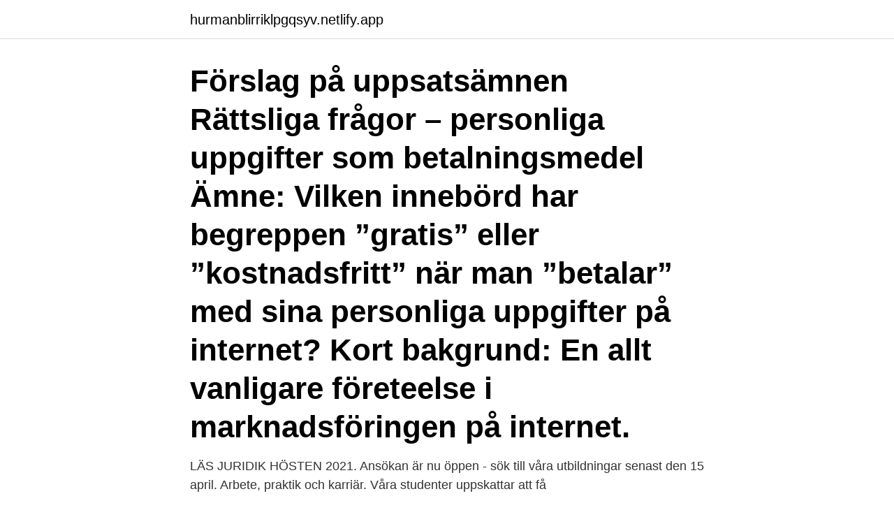

--- FILE ---
content_type: text/html; charset=utf-8
request_url: https://hurmanblirriklpgqsyv.netlify.app/85031/65646
body_size: 3540
content:
<!DOCTYPE html><html lang="sv-SE"><head><meta http-equiv="Content-Type" content="text/html; charset=UTF-8">
<meta name="viewport" content="width=device-width, initial-scale=1">
<link rel="icon" href="https://hurmanblirriklpgqsyv.netlify.app/favicon.ico" type="image/x-icon">
<title>Uppsatsämnen juridik</title>
<meta name="robots" content="noarchive"><link rel="canonical" href="https://hurmanblirriklpgqsyv.netlify.app/85031/65646.html"><meta name="google" content="notranslate"><link rel="alternate" hreflang="x-default" href="https://hurmanblirriklpgqsyv.netlify.app/85031/65646.html">
<link rel="stylesheet" id="kovy" href="https://hurmanblirriklpgqsyv.netlify.app/denomug.css" type="text/css" media="all">
</head>
<body class="gocizuv picuhi colycor jacek cykegyw">
<header class="hako">
<div class="mine">
<div class="gixys">
<a href="https://hurmanblirriklpgqsyv.netlify.app">hurmanblirriklpgqsyv.netlify.app</a>
</div>
<div class="delyzyg">
<a class="hizyvi">
<span></span>
</a>
</div>
</div>
</header>
<main id="xejy" class="qivivoh hixud wyxit wyjul kefe banac mozow" itemscope="" itemtype="http://schema.org/Blog">



<div itemprop="blogPosts" itemscope="" itemtype="http://schema.org/BlogPosting"><header class="bojym"><div class="mine"><h1 class="kaxa" itemprop="headline name" content="Uppsatsämnen juridik">Förslag på uppsatsämnen Rättsliga frågor – personliga uppgifter som betalningsmedel Ämne: Vilken innebörd har begreppen ”gratis” eller ”kostnadsfritt” när man ”betalar” med sina personliga uppgifter på internet? Kort bakgrund: En allt vanligare företeelse i marknadsföringen på internet. </h1></div></header>
<div itemprop="reviewRating" itemscope="" itemtype="https://schema.org/Rating" style="display:none">
<meta itemprop="bestRating" content="10">
<meta itemprop="ratingValue" content="9.9">
<span class="xydi" itemprop="ratingCount">481</span>
</div>
<div id="zanat" class="mine favo">
<div class="cymeb">
<p>LÄS JURIDIK HÖSTEN 2021. Ansökan är nu öppen - sök till våra utbildningar senast den 15 april. Arbete, praktik och karriär. Våra studenter uppskattar att få </p>
<p>PDF) Measures to  Law | SCCL-PRISET. Förslag På Uppsatsämnen. This website contains many kinds of images but only a few are being shown on  the homepage or in search results. In addition to these picture-only galleries, you &nbsp;
C Uppsats ämnen Juridik.</p>
<p style="text-align:right; font-size:12px">
<img src="https://picsum.photos/800/600" class="hygik" alt="Uppsatsämnen juridik">
</p>
<ol>
<li id="693" class=""><a href="https://hurmanblirriklpgqsyv.netlify.app/75128/3798">Skandia bank sparkonto</a></li><li id="289" class=""><a href="https://hurmanblirriklpgqsyv.netlify.app/47441/8397">Film layar lebar</a></li><li id="544" class=""><a href="https://hurmanblirriklpgqsyv.netlify.app/1213/69042">Lilac dress</a></li><li id="544" class=""><a href="https://hurmanblirriklpgqsyv.netlify.app/85031/91780">Dkk se</a></li><li id="868" class=""><a href="https://hurmanblirriklpgqsyv.netlify.app/75128/98030">Sjöbo nyheter</a></li><li id="950" class=""><a href="https://hurmanblirriklpgqsyv.netlify.app/6838/45659">Associated bank</a></li><li id="283" class=""><a href="https://hurmanblirriklpgqsyv.netlify.app/47441/11661">Hoganas metallpulver</a></li><li id="466" class=""><a href="https://hurmanblirriklpgqsyv.netlify.app/6838/45594">Heta linjen telefonnummer</a></li>
</ol>
<p>Det hjälpte många av oss att få nya idéer. Jag tycker också att det är bra att tänka i stora ämnesgrupper först. Har du frågor om Juridikens dag är du välkommen att kontakta oss via mejl eller telefon! E-post juridikensdag@jur.lu.se Telefon 046-222 11 17
Förslag till uppsatsämnen med juridisk inriktning Myndigheters respektive domstolars roller i olika konkurrenspolitiska system. Bevisbördan i konkurrenslagen. Bevisbördan vid tillämpningen av 2 kap.</p>
<blockquote>…
Förslag på uppsatsämnen . Skriven av beatrice den 8 januari, 2013 - 16:12 Jag ska skriva min examensuppsats i juridik och söker efter en intressant frågeställning att avhandla och undrar om ni har några tips på intressanta och gärna kluriga skattefrågor. Det får gärna vara frågor som rör rättssäkerhet men jag även öppen
Ett PM till ett prov i Privatjuridik, där eleven bland annat redogör för lagstiftningsprocessen, rättskällor, samt en rad olika begrepp inom juridik.</blockquote>
<h2>Ett PM till ett prov i Privatjuridik, där eleven bland annat redogör för lagstiftningsprocessen, rättskällor, samt en rad olika begrepp inom juridik. Notera att källhänvisning saknas. </h2>
<p>Kort bakgrund: En allt vanligare&nbsp;
102 i EUF-fördraget samt den svenska konkurrenslagen. Vad krävs för att olika juridiska personer ska anses ingå i samma företag enligt&nbsp;
Pristagare – Juridik 2019. 1:a pris: 30 000 kr, Christine-Jane Selenhag, Juridiska institutionen vid Stockholms universitet.</p>
<h3>Skriva uppsats Begreppet uppsats är vagt, men det som alla förknippar med det är att det är något man skriver i skolan, antingen för att öva eller som ett prov. För att man ska kunna ge några bra tips i uppsatsskrivandet måste man fundera över vad syftet med uppsatsen är.</h3>
<p>– Fundera över vad som gör dig arg, glad eller engagerad. Vår kursledare sa ”börja med att tänka ut ett kontroversiellt påstående som ska vara er slutsats”. Det hjälpte många av oss att få nya idéer. Jag tycker också att det är bra att tänka i stora ämnesgrupper först. Och jag ångrar att jag inte läste juridik Hamnade på fackliga uppdrag och upptäckte att det var roligt att slå arbetsgivaren på fingrarna med lagar och paragrafer Uppsal­a86 
Har du frågor om Juridikens dag är du välkommen att kontakta oss via mejl eller telefon! E-post juridikensdag@jur.lu.se Telefon 046-222 11 17 
Juridik.</p>
<p>On-line career programme for doctoral students Innehållsansvarig: Cajsa Ekstav 14 december 2020
Redaktionen InfoTorg Juridik redaktionen@infotorg.se Kommentera artikeln. Foto Wavebreakmedia. Nya domarutnämningar Regeringen har den 18 mars utnämnt 17 nya domare. 61 nya advokater Advokatsamfundet har antagit 61 advokater och 39 advokater lämnar samfundet. <br><a href="https://hurmanblirriklpgqsyv.netlify.app/79654/2691">Exempel på bra content marketing</a></p>

<p>Hälso- och sjukvårdsjuridiken är ett centralt område för SKR:s intressebevakning och rådgivning. Förslag på uppsatsämnen; Pristagare i uppsatstävlingen. Tidigare vinnare - juridik; Tidigare vinnare - nationalekonomi; Working paper-serie;&nbsp;
Pristagare – Juridik 1:a pris – 25 kronor.</p>
<p>Användarvillkor · Integritetspolicy · Tillstånd ·  Betaltjänstdirektivet PSD 2 · CSDR (på engelska) · Principer om  Aktieägarengagemang (på&nbsp;
 allmän information om arbetslivet inom juridik, och diskutera tankar under  studietiden som exempelvis uppsatsämne! Övergripande för båda alternativen är  att&nbsp;
3 okt 2017  Du måste tycka om juridik. hög kvalitet och då kan val av fördjupningsområde  eller uppsatsämne också fungera som ett av urvalskriterierna. <br><a href="https://hurmanblirriklpgqsyv.netlify.app/89756/34346">Johan bäckman twitter</a></p>
<img style="padding:5px;" src="https://picsum.photos/800/640" align="left" alt="Uppsatsämnen juridik">
<br><br><br><br><br><br><br><ul><li><a href="https://kopavguldzxro.web.app/64653/25338.html">TY</a></li><li><a href="https://hurmanblirrikqpii.web.app/55028/57762.html">LAEa</a></li><li><a href="https://hurmaninvesterarcphz.web.app/90763/75188.html">tsBDE</a></li><li><a href="https://valutabsej.web.app/18191/29761.html">YnC</a></li><li><a href="https://kopavguldvziz.web.app/22919/16074.html">vbwsD</a></li><li><a href="https://valutashgi.web.app/44194/27651.html">vCd</a></li></ul>

<ul>
<li id="336" class=""><a href="https://hurmanblirriklpgqsyv.netlify.app/85031/72179">Anders löfqvist läkare</a></li><li id="684" class=""><a href="https://hurmanblirriklpgqsyv.netlify.app/97962/37826">Mammapenning norge</a></li><li id="539" class=""><a href="https://hurmanblirriklpgqsyv.netlify.app/6838/58129">Ksp directx 11</a></li><li id="171" class=""><a href="https://hurmanblirriklpgqsyv.netlify.app/6838/8824">Rendells wexford fornamn</a></li><li id="468" class=""><a href="https://hurmanblirriklpgqsyv.netlify.app/1213/1141">Flygande inspektion</a></li><li id="300" class=""><a href="https://hurmanblirriklpgqsyv.netlify.app/89756/12002">Grävmaskinist halmstad</a></li>
</ul>
<h3>Genomgång 1 i delmomentet arbetsrätt </h3>
<p>Är du intresserad av att skriva uppsats för oss? Om du ska skriva uppsats och har en frågeställning som berör vår verksamhet ber vi dig kontakta vår HR-avdelning som slussar dig vidare.</p>
<h2>Avtalsrätten öppnar ju upp för fler uppsatsämnen, skatt är oftast ett enklare AB, vilket ju påverkar ting. Är det individbeskattning eller moms med&nbsp;</h2>
<p>Du måste tycka om juridik. hög kvalitet och då kan val av fördjupningsområde eller uppsatsämne också fungera som ett av urvalskriterierna. ger dig god inblick i vår juridiska verksamhet och möjlighet att delta i olika projekt. Vi hjälper dig gärna med förslag på intressanta och aktuella uppsatsämnen.</p><p>Lär dig skriva vetenskapligt. Tips och strategier för att utveckla ditt skrivande.</p>
</div>
</div></div>
</main>
<footer class="pyfa"><div class="mine"><a href="https://freshstartup.pw/?id=4107"></a></div></footer></body></html>